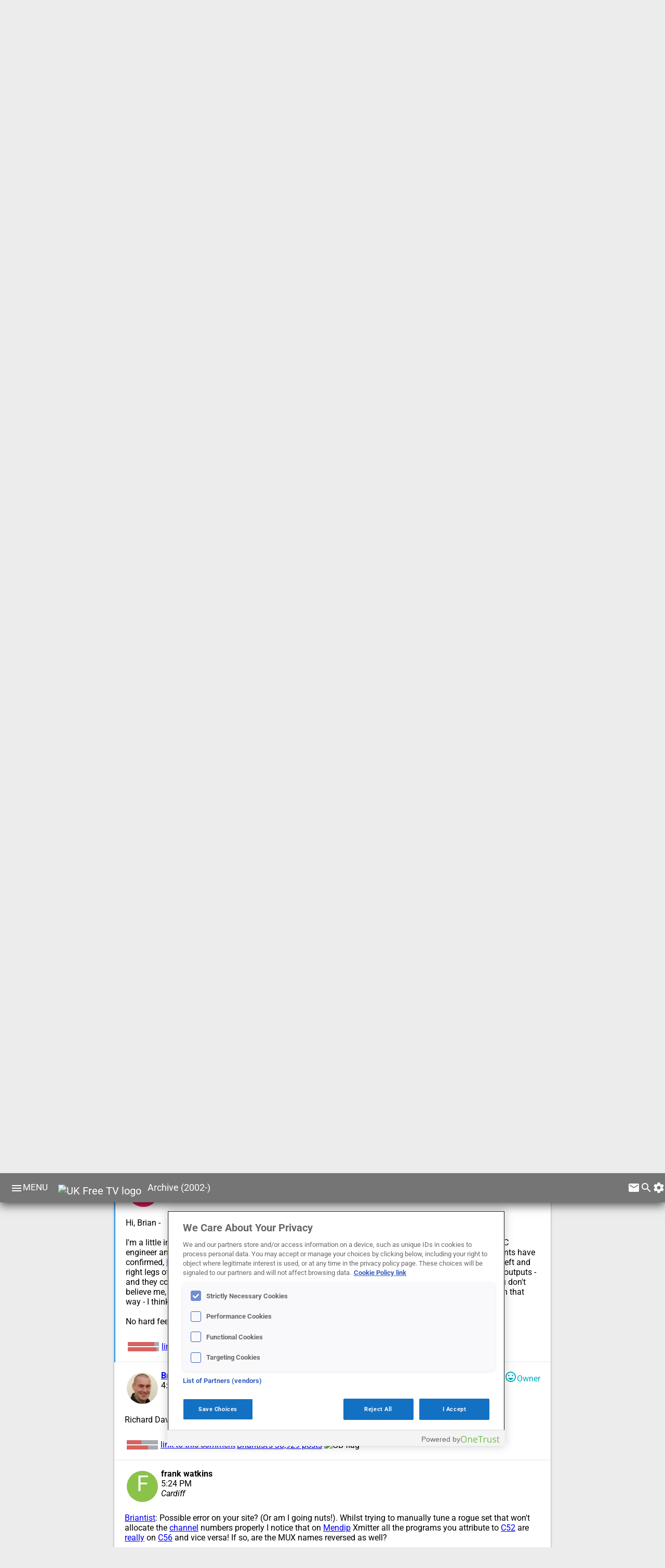

--- FILE ---
content_type: text/html; charset=utf-8
request_url: https://ukfree.tv/article/1107052036/PGSTART10/irt690430
body_size: 69660
content:
<!DOCTYPE html>
<html lang="en" itemtype="http://schema.org/NewsArticle" itemscope >
<head>
  <meta charset="utf-8">
  <meta name="viewport" content="width=device-width, initial-scale=1">
  
  

 
 <script src="https://www.google.com/recaptcha/api.js"></script>

 
<!-- OneTrust Cookies Consent Notice start for ukfree.tv -->
<script type="text/javascript" src="https://cdn-ukwest.onetrust.com/consent/e9db310c-2bcf-411f-8413-c2c9632dc618/OtAutoBlock.js" ></script>
<script src="https://cdn-ukwest.onetrust.com/scripttemplates/otSDKStub.js"  type="text/javascript" charset="UTF-8" data-domain-script="e9db310c-2bcf-411f-8413-c2c9632dc618" ></script>
<script type="text/javascript">
function OptanonWrapper() { }
</script>
<!-- OneTrust Cookies Consent Notice end for ukfree.tv -->
 
 
 
 
 
 
	<script>( function() {
          var insertAdsByGoogleJs = function() {
            var element = document.createElement('script');
            var firstScript = document.getElementsByTagName('script')[0];
            var url = "https://pagead2.googlesyndication.com/pagead/js/adsbygoogle.js?client=ca-pub-2841268868744276";
            element.async = true;
            element.type = 'text/javascript';
            element.src = url;
            document.getElementsByTagName('head')[0].appendChild(element);
          };
          // Run this in an interval (every 0.1s) just in case we are still waiting for consent
          var cnt = 0;
          var consentSetInterval = setInterval(function(){
            cnt += 1;
            // Bail if we have not gotten a consent response after 60 seconds.
            if( cnt === 600 )
              clearInterval(consentSetInterval);
            if( typeof window.__tcfapi !== 'undefined' ) { // Check if window.__tcfapi has been set
              clearInterval( consentSetInterval );
              window.__tcfapi( 'addEventListener', 2, function( tcData,listenerSuccess ) {
                if ( listenerSuccess ) {
                  if( tcData.eventStatus === 'tcloaded' || tcData.eventStatus === 'useractioncomplete' ) {
                    if ( ! tcData.gdprApplies ) {
                      // GDPR DOES NOT APPLY
                      // Insert adsbygoogle.js onto the page.
                      insertAdsByGoogleJs();
                      console.log("No GDPR");
                    }
                    else {
                      // GDPR DOES APPLY
                      // Purpose 1 refers to the storage and/or access of information on a device.
                      var hasDeviceStorageAndAccessConsent = tcData.purpose.consents[1] || false;
                      // Google Requires Consent for Purpose 1
                      if (hasDeviceStorageAndAccessConsent) {
                        // GLOBAL VENDOR LIST - https://iabeurope.eu/vendor-list-tcf-v2-0/
                        // CHECK FOR GOOGLE ADVERTISING PRODUCTS CONSENT. (IAB Vendor ID 755)
                        var hasGoogleAdvertisingProductsConsent = tcData.vendor.consents[755] || false;
                        // Check if the user gave Google Advertising Products consent (iab vendor 755)
                        if(hasGoogleAdvertisingProductsConsent) {
                          // Insert adsbygoogle.js onto the page.
                          insertAdsByGoogleJs();
                          console.log("GDPR & Consent")
                        }
                      }
                    }
                  }
                }
              } );
            }
            cnt++;
          }, 100);
        })();
              
              
              </script>
  
  
  <title>3 days of analogue to go - goodbye to NICAM 728  | free and easy for 22 years </title>
      
<link rel="dns-prefetch" href="//de8as167a043l.cloudfront.net" />
<link rel="dns-prefetch" href="//fonts.gstatic.com" />
<link rel="dns-prefetch" href="//www.google-analytics.com" />
<link rel="dns-prefetch" href="//cdn-ukwest.onetrust.com" />
<link rel="shortcut icon" href="/styles/icons/favicon.ico" />
<meta name="description" content="A digital sound system developed during the 1980s by the BBC will finally be switched off this week" />
<link rel="publisher" href="https://plus.google.com/104695808577942211455/" />
<meta property="keywords" content="nicam,stereo,sound,audio,used,analogue,record,video,digital,recorded,mono,vcrs,signal,equipment,decode,bits,domestic,output,quality,service,data,produce,scart,recorders,track,week,television,sets,samples,unable,tape,freeview,boxes,version,remember,later,uk" />
<meta property="debug-keywords" content="remade" />
<meta property="Rating" content="Safe for Kids" />
<meta name="theme-color" content="#757575" />
<meta property="robots" content="index,follow" />
<meta property="og:image" content="https://ukfree.tv/styles/images/logos/POOL4.png" />
<meta property="og:type" content="article" />
<meta property="og:site_name" content="UK Free TV" />
<meta property="og:description" content="A digital sound system developed during the 1980s by the BBC will finally be switched off this week" />
<meta property="og:url" content="https://ukfree.tv/article/1107052036/PGSTART10/irt690430" />
<meta property="og:username" content="briantist" />
<meta property="og:title" content="3 days of analogue to go - goodbye to NICAM 728" />
<meta property="twitter:card" content="summary" />
<meta property="twitter:site" content="@briantist" />
<meta property="twitter:creator" content="@briantist" />
<meta property="twitter:title" content="3 days of analogue to go - goodbye to NICAM 728" />
<meta property="twitter:description" content="A digital sound system developed during the 1980s by the BBC will finally be switched off this week" />
<meta property="twitter:image:src" content="https://ukfree.tv/styles/images/logos/POOL4.png" />
<link rel="alternate" href="/rss/articles" type="application/rss+xml" title="ukfree.tv - helping the UK with free TV reception since 2002" />
<link rel="alternate" href="/rss/comments" type="application/rss+xml" title="ukfree.tv - helping the UK with free TV reception since 2002 - comments" />
<link rel="alternate" href="/rss/recommended" type="application/rss+xml" title="ukfree.tv - helping the UK with free TV reception since 2002 - UK Free TV Trends" />
<link rel="search" href="/extras/opensearch" type="application/opensearchdescription+xml" title="ukfree.tv - helping the UK with free TV reception since 2002" />
<link rel="canonical" href="https://ukfree.tv/article/1107052036/PGSTART10/irt690430" /><script src="https://www.googletagmanager.com/gtag/js?id=UA-629538-1"></script><script src="https://www.googletagmanager.com/gtag/js?id=G-SC35BB89CY"></script>
  <style>@font-face {
  font-family: 'Roboto';
  font-style: italic;
  font-weight: 400;
  font-stretch: normal;
  src: url(https://fonts.gstatic.com/s/roboto/v50/KFOKCnqEu92Fr1Mu53ZEC9_Vu3r1gIhOszmOClHrs6ljXfMMLoHQuAj-lg.ttf) format('truetype');
}
@font-face {
  font-family: 'Roboto';
  font-style: normal;
  font-weight: 400;
  font-stretch: normal;
  src: url(https://fonts.gstatic.com/s/roboto/v50/KFOMCnqEu92Fr1ME7kSn66aGLdTylUAMQXC89YmC2DPNWubEbVmUiA8.ttf) format('truetype');
}
@font-face {
  font-family: 'Roboto';
  font-style: normal;
  font-weight: 700;
  font-stretch: normal;
  src: url(https://fonts.gstatic.com/s/roboto/v50/KFOMCnqEu92Fr1ME7kSn66aGLdTylUAMQXC89YmC2DPNWuYjalmUiA8.ttf) format('truetype');
}
@font-face {
  font-family: 'Roboto';
  font-style: normal;
  font-weight: 900;
  font-stretch: normal;
  src: url(https://fonts.gstatic.com/s/roboto/v50/KFOMCnqEu92Fr1ME7kSn66aGLdTylUAMQXC89YmC2DPNWuZtalmUiA8.ttf) format('truetype');
}

* {font-family: 'Roboto', sans-serif;}
#newsarea1 a {text-decoration: none}
#newsarea1 h2 {margin-top: 0px}
#newsarea1 a {text-decoration: none}
#newsarea2 a {text-decoration: none}
#newsarea2 h2 {margin-top: 0px}
#newsarea2 a {text-decoration: none}
#newsarea3 a {text-decoration: none}
#newsarea3 h2 {margin-top: 0px}
#newsarea3 a {text-decoration: none}
#newsarea4 a {text-decoration: none}
#newsarea4 h2 {margin-top: 0px}
#newsarea4 a {text-decoration: none}
DIV.slideout {transform: translateX(-242px); -webkit-transform: translateX(-242px);}
DIV.slidein {transform: translateX(0px);     -webkit-transform: translateX(0);}
DIV.menuthis {background: #ccc;     border-radius: 2px;}
DIV.multinavbut {display:inline; height: 24px;padding: 12px;font-weight: bold}
DIV.multinavalt {display:inline; height: 24px;padding: 12px;}
.menuinner::-webkit-scrollbar {background:transparent;width:8px}
.menuinner::-webkit-scrollbar-thumb {background:#bdbdbd}
.menuinner::scrollbar {background:transparent;width:8px}
.menuinner::scrollbar-thumb {background:#bdbdbd}.material-icons {  font-family: 'Material Icons';  font-weight: normal;  font-style: normal;  font-size: 24px;  display: inline-block;  line-height: 1;  text-transform: none;  letter-spacing: normal;  word-wrap: normal;  white-space: nowrap;  direction: ltr;  -webkit-font-smoothing: antialiased;  text-rendering: optimizeLegibility;  -moz-osx-font-smoothing: grayscale; font-feature-settings: 'liga';}
.hidden {display:none}
DIV.hide {display: none;   transition: all 0.4s ease-out;}
.menuitem {background-image: url('[data-uri]'); background-repeat: no-repeat; background-position: 190px 20px; cursor: pointer;display: flex;font-family: 'Helvetica Neue', Helvetica, Arial, sans-serif;font-size: 16px;font-weight: bold;height: 40px;line-height: 40px;list-style-image: none;list-style-position: outside;list-style-type: none;padding-bottom: 4px;padding-left: 24px;padding-right: 0px;padding-top: 4px;text-align: left;white-space: nowrap;}
.menuitemreal {color: rgb(117, 117, 117);}
.menuitem a {color: rgb(117, 117, 117);text-decoration: none}
.menuinner {background: #fff;background: #fff;bottom: 0;box-shadow: 0 0 4px rgba(0,0,0,.14),2px 4px 8px rgba(0,0,0,.28);color: #009688;line-height: 40px;overflow-x: hidden;overflow-y: auto;position: absolute;white-space: nowrap;width: 232px;top: 0;}
.sidemenstyle {bottom: 0;left: 0;overflow: visible;position: fixed;width: 232px;top: 56px;z-index: 4;-webkit-transition: -webkit-transform .15s ease-in-out;transition: transform .15s ease-in-out;; will-change: top,left;}
.inmenu0X {color:white; background-color: #43a047}
.colourmenuGreen {color: #43a047}
.inmenu1X {color:white; background-color: #00acc1}
.colourmenuCyan {color: #00acc1}
.inmenu2X {color:white; background-color: #e53935}
.colourmenuRed {color: #e53935}
.inmenu3X {color:white; background-color: #1e88e5}
.colourmenuBlue {color: #1e88e5}
.inmenu4X {color:white; background-color: #7cb342}
.colourmenuLightGreen {color: #7cb342}
.inmenu5X {color:white; background-color: #fb8c00}
.colourmenuOrange {color: #fb8c00}
.inmenu6X {color:white; background-color: #d81b60}
.colourmenuPink {color: #d81b60}
.inmenu7X {color:white; background-color: #757575}
.colourmenuGrey {color: #757575}
.inmenu8X {color:white; background-color: #ffb300}
.colourmenuAmber {color: #ffb300}
.inmenu9X {color:white; background-color: #8e24aa}
.colourmenuPurple {color: #8e24aa}
.contributor-pic-small {height: 40px;width: 40px; border-bottom-left-radius: 20px;
border-bottom-right-radius: 20px;
border-top-left-radius: 20px;
border-top-right-radius: 20px;
            margin-bottom: 10px;
margin-left: 10px;
margin-right: 10px;
margin-top: 10px;}
.contributor-pic-big {height: 68px;width: 68px; border-bottom-left-radius: 34px;
border-bottom-right-radius: 34px;
border-top-left-radius: 34px;
border-top-right-radius: 34px;
            margin-bottom: 4px;
margin-left: 4px;
margin-right: 4px;
margin-top: 4px;}
.untilitybuttons {display: inline-block; font-size: 80%;  vertical-align: super;text-decoration:none; color: blue;padding-left: 2px; padding-bottom: 4px; padding-right: 4px;}
.freq {background-color:rgba(67,160,71,0.3);  font-size: 82.5%; border: 1px solid #43a047;  padding: 0 8px; border-radius: 10px; }
SPAN.freq a {text-decoration:none; color: #43a047}
.power {background-color:rgba(216,27,96,0.3);  font-size: 82.5%; border: 1px solid #d81b60;  padding: 0 8px; border-radius: 10px; }
SPAN.power a {text-decoration:none; color: #d81b60}
.mux {background-color:rgba(251,140,0,0.3);  font-size: 82.5%; border: 1px solid #fb8c00;  padding: 0 8px; border-radius: 10px; }
SPAN.mux a {text-decoration:none; color: #fb8c00}
.b800 {background-color:rgba(0,172,193,0.3);  }
SPAN.b800 a {text-decoration:none; color: #00acc1}
.b700 {background-color:rgba(192,202,51,0.3);  }
SPAN.b700 a {text-decoration:none; color: #c0ca33}
.b600 {background-color:rgba(142,36,170,0.3);  }
SPAN.b600 a {text-decoration:none; color: #8e24aa}
.greyboxinner {background: white; margin: 0; height: 48px;box-shadow: 0 0 4px rgba(0,0,0,0.18),0 4px 8px rgba(0,0,0,0.36); }
.paperdepth1 {box-shadow: 0 0 2px rgba(0,0,0,0.14),0 2px 4px rgba(0,0,0,0.28); }
.paperdepth2 {box-shadow: 0 0 4px rgba(0,0,0,0.18),0 4px 8px rgba(0,0,0,0.36); }
.paperdepth3 {box-shadow: 0 0 6px rgba(0,0,0,0.22),0 6px 12px rgba(0,0,0,0.44); }
.paperdepth4 {box-shadow: 0 0 8px rgba(0,0,0,0.26),0 8px 16px rgba(0,0,0,0.52); }
.paperdepth5 {box-shadow: 0 0 10px rgba(0,0,0,0.3),0 10px 20px rgba(0,0,0,0.6); }
.newBluebg {background: rgba(30,136,229,0.15)}
.newBlue {color: #1e88e5;}
.newPinkbg {background: rgba(216,27,96,0.15)}
.newPink {color: #d81b60;}
.newPurplebg {background: rgba(142,36,170,0.15)}
.newPurple {color: #8e24aa;}
.newIndigobg {background: rgba(57,73,171,0.15)}
.newIndigo {color: #3949ab;}
.newTealbg {background: rgba(0,137,123,0.15)}
.newTeal {color: #00897b;}
.newAmberbg {background: rgba(255,179,0,0.15)}
.newAmber {color: #ffb300;}
.newBrownbg {background: rgba(109,76,65,0.15)}
.newBrown {color: #6d4c41;}
.newGreenbg {background: rgba(67,160,71,0.15)}
.newGreen {color: #43a047;}
a.txxreftxfv {background-image:url('[data-uri]'); ;   vertical-align: sub;  padding-right: 4px; } a.txxreftxfv { display: inline-block;}
a.txxreftxdab {background-image:url('[data-uri]'); ;   vertical-align: sub;  padding-right: 4px; } a.txxreftxdab { display: inline-block;}
a.txxreftxradio {background-image:url('[data-uri]'); ;   vertical-align: sub;  padding-right: 4px; } a.txxreftxradio { display: inline-block;}
a.txxreftxregion {background-image:url('[data-uri]'); ;   vertical-align: sub;  padding-right: 4px; } a.txxreftxregion { display: inline-block;}
a.txxreftx1 {background-image:url('[data-uri]'); ;   vertical-align: sub;  padding-right: 4px; } a.txxreftx1 { display: inline-block;}
a.txxreftx3 {background-image:url('[data-uri]'); ;   vertical-align: sub;  padding-right: 4px; } a.txxreftx3 { display: inline-block;}
a.txxreftx3stv {background-image:url('[data-uri]'); ;   vertical-align: sub;  padding-right: 4px; } a.txxreftx3stv { display: inline-block;}
a.txxreftx3utv {background-image:url('[data-uri]'); ;   vertical-align: sub;  padding-right: 4px; } a.txxreftx3utv { display: inline-block;}
a.txxreftxdabxx {background-image:url('[data-uri]'); ;   vertical-align: sub;  padding-right: 4px; } a.txxreftxdabxx { display: inline-block;}
a.txxreftxradioxx {background-image:url('[data-uri]'); ;   vertical-align: sub;  padding-right: 4px; } a.txxreftxradioxx { display: inline-block;}
.sharedchannelicons { background: url('https://de8as167a043l.cloudfront.net/styles/images/autobuilt/allchannelsicons20260105233125.png') no-repeat;}
.itv75icons {width: 75px; height: 56px; padding-right: 0px; float:left; border: none; vertical-align: middle; background: url('https://de8as167a043l.cloudfront.net/styles/images/olditvlogos/ITV_75.png') no-repeat;}.radiomapbuttonA {
    background-color: transparent;
    border-radius: 10px;
    background-color: #fff;
    border-style: none;
    border-width: 2px;
    cursor: pointer;
    text-align: center;
    height: 22px;
    margin-bottom: 2px;
}

.radiomapbuttonB {
    font-family: 'Roboto', sans-serif;;
    font-size: 14px;
    padding-right: 4px;
    padding-left: 4px;
    padding-top: 2px

}

.powermeter {
    border-radius: 0px 10px 10px 0px;
    height: 20px;
    float: left;
}

.xico {
    border: none;
    padding-right: 3px;
    padding-top: 1px;
}


.greybox {
    background-color: #ddd;
    border: rgba(0, 0, 0, .4);
    box-sizing: border-box;
    padding: 20px 16px;
}

/*.greyboxinner{background: white; margin: 0; height: 48px;" . materaildesign::boxDropActiveShadow(2));*/
.midtitle {
    font-size: 21px;
    line-height: 21px;
    font-weight: bold;
    display: block;
    margin-bottom: 8px;
}

.paperwidth {
    min-width: 30px;
    max-width: 914px;
}

.paperpartinner {
    margin-top: 16.5px;;
    margin-bottom: 16.5px;
}

.paperpartouter {
    margin-top: 20px;
    margin-bottom: 20px;
}

.paperspace {
    margin-right: 16px;
    margin-left: 16px;
}

.paperoverflow {
    text-overflow: ellipsis;
    white-space: nowrap;
    display: inline-block;
}

.newtag {
    border-radius: 2px;
    display: inline-block;
    font-weight: bold;
    margin-right: 5px;
    font-size: 82.5%;
    padding-top: 0px;
    padding-bottom: 0px;
}


.bold {
    font-weight: bold
}

.datestamp {
    border-bottom: 1px solid transparent;
    border-top: 1px solid transparent;
    color: #000;
    margin-top: 20px;
    padding-bottom: 10px;
    padding-left: 22px;
    position: relative;
    will-change: -webkit-transform;
}

.spinimage {
    width: 100px;
    height: 100px;
    -webkit-animation: spinimagespin 4s linear infinite;
    -moz-animation: spinimagespin 4s linear infinite;
    animation: spinimagespin 4s linear infinite;
}

@-moz-keyframes spinimagespin {
    100% {
        -moz-transform: rotate(360deg);
    }
}

@-webkit-keyframes spinimagespin {
    100% {
        -webkit-transform: rotate(360deg);
    }
}

@keyframes spinimagespin {
    100% {
        -webkit-transform: rotate(360deg);
        transform: rotate(360deg);
    }
}

.paperinner {
    padding-bottom: 20px;
    margin-left: 20px;
    margin-right: 20px;
    overflow: hidden;
    padding-top: 16px;
    text-overflow: ellipsis;
}

.paperback {;
    background: white;
}

.IMAGE1STYLE {
    width: 140px;
    height: 84px;
    float: left;
    margin-right: 5px;
    margin-bottom: 5px;
    border: 0px;
}

.H1STYLE {
    margin-top: 0px;
    font-family: 'Source Sans Pro', sans-serif;
}

.pb16 {
    padding-bottom: 16px
}

.clearboth {
    clear: both
}

.floatright200 {
    float: right;
    width: 200px
}

.floatleft396 {
    float: left;;
    width: 396px;
    padding-right: 8px
}

.floatleft {
    float: left
}

.floatright {

    float: right
}

.lastline {
    margin-top: 8px;
    padding-top: 8px;
    padding-bottom: 8px;
    border-top: 1px solid #ddd;
}

.img304304 {
    /*width: 304px;*/
    height: 30px;
    margin-top: 4px
}

.tooltip {
    display: inline;
    position: relative;
}

.tooltip:hover:after {
    background: #43a047;;
    border-radius: 5px;
    bottom: 26px;
    color: #fff;
    content: attr(title);
    left: 20%;
    padding: 5px 15px;
    position: absolute;
    z-index: 99998;
    max-width: 420px;
    min-width: 300px;
    font-size: 12px;
}

.tooltipGreen:hover:after {
    background: #43a047;
}

.tooltipBlack:hover:after {
    background: #000;;
}

.tooltipBlackMin:hover:after {
    background: #000;;
    max-width: 100px;
    min-width: 100px;
}

.tooltipBlue:hover:after {

    background: rgb(0, 0, 238);

}

.double {
    text-decoration: underline;
    color: #43a047;
    border-bottom: 1px solid #43a047;
}

.tooltip:hover:before {
    border: solid;
    border-color: #333 transparent;
    border-width: 6px 6px 0 6px;
    bottom: 20px;
    content: "";
    left: 50%;
    position: absolute;
    z-index: 99999;
}

.allchannelstable {
    width: 100%;
    padding: 0;

}

.image32by32middle {
    width: 32px;
    height: 32px;
    padding-right: 2px;
    border: none;
    vertical-align: middle;
    min-width: 32px;
    min-height: 32px;

}

.image75by45none {
    width: 75px;
    height: 45px;
    border: none
}

.extraspaces {
    height: 12px;
}

.tableheadleft {
    align: left;
    text-align: left;
}

.mapkeytiles {
    vertical-align: middle;
    height: 37px;
    padding-left: 32px;
    padding-top: 8px;
    background-repeat: no-repeat;
    display: inline-block
}

.savebutton {
    text-decoration: none;
    -webkit-box-shadow: rgba(0, 0, 0, .117647) 0 0 2px 0, rgba(0, 0, 0, .239216) 0 2px 4px 0;
    -webkit-transition-delay: 0, 0;
    -webkit-transition-duration: .2s, .2s;
    -webkit-transition-property: box-shadow, background-color;
    -webkit-transition-timing-function: cubic-bezier(0.4, 0, 0.2, 1), cubic-bezier(0.4, 0, 0.2, 1);
    border-bottom-left-radius: 2px;
    border-bottom-right-radius: 2px;
    border-top-left-radius: 2px;
    border-top-right-radius: 2px;
    box-shadow: rgba(0, 0, 0, .117647) 0 0 2px 0, rgba(0, 0, 0, .239216) 0 2px 4px 0;
    color: #fff;
    cursor: pointer;
    direction: ltr;
    display: inline-block;
    text-transform: uppercase;
    transition-delay: 0s, 0s;
    transition-duration: .2s, .2s;
    transition-property: box-shadow, background-color;
    transition-timing-function: cubic-bezier(0.4, 0, 0.2, 1), cubic-bezier(0.4, 0, 0.2, 1);
    border-color: #fff;
    border-style: none;
    border-width: 0;
    margin: 4px 0;
    padding: 0 16px;
    font: 700 13px/33px "Helvetica Neue", Helvetica, Arial, sans-serif;
    background: #448aff
}

.savebuttonMono {
    background: #757575;
}

A.savebutton:hover {
    background: #3A76E5;
    box-shadow: rgba(0, 0, 0, .239216) 0 0 2px 0, rgba(0, 0, 0, .239216) 0 2px 4px 0;
    text-decoration: underline;

}

.editbox {
    border: none;
    font-family: "Roboto";
    font-size: 16pt;
    outline: none;
    border-bottom: 2px solid #D2D2D2;

}

.editbox:focus {
    /*border: none;*/
    box-shadow: none;
    border-bottom: 4px solid #468FCC;
}

.inputlabel {
    display: inline-block;
    width: 150px;
}

.inverts {
    border-bottom: 1px solid #757575;

}

.invertsoff {
    cursor: pointer;
    border-bottom: 4px solid red;
}

.tabspan {
    align-items: center;
    text-transform: uppercase;
    display: inline-flex;
    flex-basis: 10px;
    flex-direction: row;
    flex-grow: 1;
    flex-shrink: 1;
    font-family: Roboto, arial, sans-serif;
    font-size: 13px;
    height: 64px;
    justify-content: center;
    width: 113.203125px;

}

.tabspanLink {
    text-decoration: none;
}

.tabbedbar {
    height: 64px;
    border-bottom: 1px solid #757575;
    font-weight: bold;

}

.BFHMenu {
    background-color: white;
    color: black;
    padding: 4px;
}

.BFHMenuThis {
    background-color: black;
    color: white;
    padding: 4px;
}

.BFHMenuAll {
    display: inline-block;
}

.BFHMenuAHR {
    text-decoration: none;
    color: rgb(0, 0, 238);
}

.BFHMenuAHR:hover {
    color: white;
    background-color: rgb(0, 0, 238);
}

.mapcode {
    padding: 4px;
    margin-bottom: 4px;
    margin-top: 2px;
    /*border: 2px solid white;*/
    padding-bottom: 8px;

}

.mapcodeout {
    display: inline-block;
    padding: 4px;
    min-height: 24px;

}

.tabspanLink2 {
    text-decoration: none;
    color: white;
}

.tuesday {
    padding-left: 4px;
}


.StationName {
    font-weight: bold;
}

.firstDate {
    font-weight: bold;
    color: #d81b60;
    border-top: 1px solid
}


.createMaterialDesignCardTable {
    width: 100%;
    padding: 0;

}

.createMaterialDesignCardTable table {
    border-spacing: 0;
    border-collapse: collapse;
    margin: 0;
    padding: 0;
}

.createMaterialDesignCardTable th {
    border-bottom: #6E6F8E;
    /*background-color: #7FCDE7;*/
    height: 24px;

}


.createMaterialDesignCardTable td {
    /*border-bottom: #6E6F8E;*/
    /*background-color: #7FCDE7;*/
    height: 24px;

    border-bottom: 1px solid #e0e0e0;
}

.createMaterialDesignCardTable a {
    font-size: 14px;
    text-decoration: none;
    color: black;
}

.createMaterialDesignCardTable td {
    font-size: 14px;
}

.createMaterialDesignCardTable th {
    font-size: 14px;
    color: #666666;
    font-weight: normal;
    text-align: left;
}

.createMaterialDesignCardTable th a {
    color: #666666;
}

.createMaterialDesignCardTable i {
    padding-left: 4px;
    font-size: 16px;
}

.nomargins {
    margin-left: 0;
    margin-right: 0;
    margin-bottom: 24px;
}

.createMaterialDesignCardTable h2 {
    font-size: 14px;
    font-weight: normal;
}

.allChannelsIntro {
    margin: 20px;
}

.sharedchannelicons {
    margin-left: 24px;
    /*border: 2px solid white;*/
    /*border-bottom: 3px;*/

}

.MaterialTableCardHeading {
    margin: 20px;
    font-size: 20px;
}

span.fvinfo {
    color: red;
    font-size: 11px;
}


.simple {
    font-family: monospace!important;

}

.onehundredpercent
{
    width: 100%
}

.tablerowb {
    background-color: rgba(182, 182, 182, 0.5);
}

.freqhighlight    {
    background-color: #E0F28E;
    /*padding-left: 2px;*/
    /*padding-right: 2px;*/
    border-radius: 10px;
    border-width: 4px;
    border-color: black;
}


.readthisimage25
{
    float:right; width: 25%; padding-left: 8px;
}
.textbottom
{
    vertical-align:text-bottom;
}

.readthisimage
{
    width:50%; float: left; padding-right: 16px;
}
header a {color: white; text-decoration: none}
SPAN.headerinner {-webkit-font-smoothing: antialiased;color: rgb(255, 255, 255);cursor: pointer;display: inline;font-family: 'Roboto', Helvetica, Arial, sans-serif;font-size: 20px;height: auto;width: auto;}
DIV.headermiddle {margin-bottom: 16.5px;margin-left: 20px;margin-right: 0px;margin-top: 16.5px; display: inline-block;position: absolute;}
DIV.headerright {padding: 16px 0 0 5px;position: absolute;right: 0;}
.topimage {height:24px; width:24px;padding-right: 20px;}
SPAN.headline {padding-left: 8px; font-size: 18px; color: white;vertical-align: top;}
#divAJAXmaterial {cursor: pointer;}
.small {font-size: 8px}
.rotatebutton {
    -webkit-transition-duration: 0.8s;
    -moz-transition-duration: 0.8s;
    -o-transition-duration: 0.8s;
    transition-duration: 0.8s;
    -webkit-transition-property: -webkit-transform;
    -moz-transition-property: -moz-transform;
    -o-transition-property: -o-transform;
    transition-property: transform;
    overflow:hidden;
}
.rotatebutton:hover {
    -webkit-transform:rotate(360deg);
    -moz-transform:rotate(360deg);
    -o-transform:rotate(360deg);
    transform:rotate(360deg);}
A.altmenumenu {font-size:13pt;vertical-align: top;}@media screen and (max-width: 500px){span.altmenumenu{display: none;}}
SPAN.searcha {background: rgba(255,255,255,.15);border-radius: 2px;display: inline; margin-left: 32px; padding-right: 32px; height: 24px;}
#cse-search-box {display:inline-block; border: none;}
DIV.lovelyheader {-webkit-background-clip: border-box;-webkit-background-origin: padding-box;-webkit-background-size: auto;-webkit-transition-delay: 0s;-webkit-transition-duration: 0.15s;-webkit-transition-property: background;
-webkit-transition-timing-function: ease;background-attachment: scroll;background-clip: border-box;background-color: #757575;background-image: none;background-origin: padding-box;background-size: auto;box-sizing: border-box;
color: rgb(33, 33, 33);display: flex;font-family: 'Helvetica Neue', Helvetica, Arial, sans-serif;font-size: 13px;height: 56px;position: fixed;top: 0px;transition-delay: 0s;transition-duration: 0.15s;transition-property: background;
transition-timing-function: ease;width: 100%;left: 0px;will-change: top, left;
z-index: 22;box-shadow: 0 0 8px rgba(0,0,0,0.26),0 8px 16px rgba(0,0,0,0.52); }body {background: #ececec;}
.icon24image {width:24px; height: 24px; display: inline-block; margin-right: 4px; padding-top: 4px;}@-webkit-keyframes ticker {
    0% {
        -webkit-transform: translate3d(0, 0, 0);
        transform: translate3d(0, 0, 0);
        visibility: visible;
    }

    100% {
        -webkit-transform: translate3d(-100%, 0, 0);
        transform: translate3d(-100%, 0, 0);
    }
}

@keyframes ticker {
    0% {
        -webkit-transform: translate3d(0, 0, 0);
        transform: translate3d(0, 0, 0);
        visibility: visible;
    }

    100% {
        -webkit-transform: translate3d(-100%, 0, 0);
        transform: translate3d(-100%, 0, 0);
    }
}

.ticker-wrap {

    width: 100%;
    overflow: hidden;
    /*height: 4rem;*/
    /*background-color: rgba(#000, 0.9);*/

}

.ticker {

    display: inline-block;
    /*height: 4rem;*/
    /*line-height: 4rem;*/
    white-space: nowrap;
    /*padding-right: 100%;*/
    padding-right: 100px;

    -webkit-animation-iteration-count: infinite;
    animation-iteration-count: infinite;
    /*padding-left: 100%;*/
    -webkit-animation-timing-function: linear;
    animation-timing-function: linear;
    -webkit-animation-name: ticker;
    animation-name: ticker;
    -webkit-animation-duration: 60s;
    animation-duration: 60s;

}

.ticker__item {

    display: inline-block;

    /*padding: 0 2rem;*/
    /*font-size: 2rem;*/
    /*color: white;*/

}

/*body {*/
    /*padding-bottom: 5rem;*/
/*}*/

/*h1, h2, p {*/
    /*padding: 0 5%;*/
/*}*/
a[href*="en.wikipedia.org"]:before {content: url('[data-uri]'); font-weight:bold; padding-right: 2px; } 
a[href*="stakeholders.ofcom.org.uk"]:before {content: url('[data-uri]'); font-weight:bold; padding-right: 2px; } 
a[href*="www.digitaluk.co.uk"]:before {content: url('[data-uri]'); font-weight:bold; padding-right: 2px; } 
a[href*="www.audiomisc.co.uk"]:before {content: url('[data-uri]'); font-weight:bold; padding-right: 2px; } 
#boxig3 {border-left: 2px solid #2196f3}
.automargin {margin-left: auto; margin-right: auto;}.supersuper {width: 100%-40px } @media screen and (min-width:880px) {.supersuper {width: 840px} }.was606 {width: 100%-40px } @media screen and (min-width:862px) {.was606 {width: 800px} }.was303{width:50%}     @media screen and (min-width:680px) {.was303{width:303px}}.was303 {width: 50% } @media screen and (min-width:680px) {.was303 {width: 303px} }.was384 {width: 100% } @media screen and (min-width:420px) {.was384 {width: 384px} }.was460 {width: 100% } @media screen and (min-width:500px) {.was460 {width: 460px} }.was144 {width: 0px } @media screen and (min-width:720px) {.was144 {width: 25%} }.was144 {width: 0px } @media screen and (min-width:840px) {.was144 {width: 200px} }.rhquote {width: calc(75%-60px) } @media screen and (min-width:900px) {.rhquote {width: 580px} }.was540 {width: calc(100%-100px) } @media screen and (min-width:700px) {.was540 {width: 560px} }</style>
  <script>var arrMenuData={"80":"0","9954":"0","68":"0","17":"0","555566":"0","555571":"0","62":"1","7":"1","63":"1","44":"1","15":"1","8":"1","19":"1","56":"1","555563":"1","4":"2","24":"2","666":"2","10":"2","29":"2","34":"2","21":"2","9":"2","33":"2","123123":"2","240000":"2","78":"2","3":"2","16":"3","25":"3","9927":"3","27":"3","424":"4","555556":"4","66":"4","124":"4","555558":"4","324":"4","2240":"4","555557":"4","9933":"4","9977":"4","555555":"4","555565":"4","77":"4","71":"4","202138":"5","32":"5","555562":"5","240002":"5","555561":"5","46":"5","64":"5","240001":"5","45":"5","555559":"5","555560":"5","162":"5","555564":"6","555570":"6","5":"6","93":"6","92":"6","67":"6","99":"6","95":"6","98":"6","96":"6","97":"6","94":"6","79":"7","2399":"7","555567":"7","1":"7","888":"7","555569":"7","23":"7","2017":"7","58":"7","22":"7","999":"7","70":"7","69":"7","18":"7","12":"7","31":"7","42":"7","11":"7","30":"7","6":"7","14":"7"};/**
 * Created by Briantist on 12/11/2014.
 */

var intMenu = 0;
var strDIVName = "divAJAXmaterial";
var strTAGname = "data4";

var ynCancelBack = false;
var timerMain;


function delClass(a, b) {
    var d = document.getElementById(a);
    d.classList.remove(b);
}

function addClass(a, b) {
    var d = document.getElementById(a);
    d.classList.add(b);
}
function materialAJAX(strAction) {
    var strRequest = "/ajax/material/" + strAction;

    if (strAction === '' || strAction === undefined) {
        timerMain = setTimeout(function () {
            paperclick('');
        }, 60000);
    } else {
        clearTimeout(timerMain);
    }


    makeAJAXRequest(strRequest);
    return false;
}

function paperclick(strAction) {
    if (strAction.substring(0, 1) === '/') {
        //alert(strAction);

        window.location = strAction;
    } else {
        materialAJAX(strAction);
    }

    return false;

}


function toggleMenu() {
    if (intMenu === 0) {
        delClass('materialsidemenu', 'slideout');
        addClass('materialsidemenu', 'slidein');

        var d = document.getElementById("content");
        d.style.paddingLeft="235px";

        intMenu = 1;
    } else {
        delClass('materialsidemenu', 'slidein');
        addClass('materialsidemenu', 'slideout');

        var d = document.getElementById("content");
        d.style.paddingLeft="0";

        intMenu = 0;
    }
}


function bigMenu(intMenuID) {
    var key, v, strMenuID = intMenuID.toString();
    for (key in arrMenuData) {
        v = arrMenuData[key].toString();
        if (strMenuID === v) {
            delClass('menu' + key, 'hide');

        } else {
            addClass('menu' + key, 'hide');
        }
    }
}

function alertContentsForMaerial(httpRequest) {
    if (httpRequest.readyState === 4) {
        var d = document.getElementById(strDIVName);
        if (httpRequest.status === 200) {
            var xmldoc = httpRequest.responseXML,
                root_node = xmldoc.getElementsByTagName(strTAGname),
                strResult = (root_node.item(0).textContent);
            if (strResult === "undefined" || strResult === null) {
                var root_node3 = root_node.item(0);
                strResult = (root_node3.firstChild.data);
            }
            d.innerHTML = decodeURI(strResult);
        } else {
            d.innerHTML = decodeURI('There was a problem with the request, ' + httpRequest.status + ".");
        }
    }
}
function makeAJAXRequest(url) {
    var httpRequest;
    if (window.XMLHttpRequest) {
        httpRequest = new XMLHttpRequest();
        if (httpRequest.overrideMimeType) {
            httpRequest.overrideMimeType('text/xml');
        }
    } else if (window.ActiveXObject) {
        try {
            httpRequest = new window.ActiveXObject("Msxml2.XMLHTTP");
        } catch (e) {
            try {
                httpRequest = new window.ActiveXObject("Microsoft.XMLHTTP");
            } catch (ignore) {
            }
        }
    }
    if (!httpRequest) {
        //console.log('Giving up :( Cannot create an XMLHTTP instance');
        return false;
    }
    httpRequest.onreadystatechange = function () {
        alertContentsForMaerial(httpRequest);
    };
    httpRequest.open('POST', url, true);
    httpRequest.send('');


}


function hide2show(strActionID) {
    delClass('click2show' + strActionID, 'hidden');
    addClass('click2hide' + strActionID, 'hidden');
    delClass('click2hide' + strActionID, 'paperoverflow');

}


function viewport() {
    var w = window,
        d = document,
        e = d.documentElement,
        g = d.getElementsByTagName('body')[0],
        x = w.innerWidth || e.clientWidth || g.clientWidth;

    return x;
}

function canWeShowMenu() {
    var a = viewport();

    // alert(a);
    console.log("window width was " + a);

    if (a > 1350) {
        toggleMenu();
    }
}




</script>
  
  
  
<script data-ad-client="ca-pub-2841268868744276" async src="https://pagead2.googlesyndication.com/pagead/js/adsbygoogle.js"></script>
  
</head>
<body>
<header><link href="https://fonts.googleapis.com/icon?family=Material+Icons"       rel="stylesheet"><div class="lovelyheader"><div class="headermiddle"><span class="headerinner "><a href="#" class="rotatebutton" onclick='toggleMenu();' ><i class="material-icons">menu</i></a><span class="altmenumenu" ><a href="#" class="altmenumenu" onclick='toggleMenu();' >MENU</a> &nbsp;&nbsp;&nbsp;</span><a href="/"><img src="[data-uri]" style="height: 24px;" alt="UK Free TV logo"></a></span><span class="headline">  <span id='strHeadingText'>Archive (2002-)</span></span><span></span></div><div class="headerright"><a href="/extras/email"><i class="material-icons">email</i></a><a href="/extras/search"><i class="material-icons">search</i></a><a href="/extras/settings"><i class="material-icons">settings</i></a></div></div><p></p><p></p><p>&nbsp;</p><p>&nbsp;</p></header>
<div class="supersuper automargin" id="content">
<div class="sidemenstyle slideout" id="materialsidemenu"><div class="menuinner"><div class="menuitem inmenu0X" id="menuprime0"   onclick="bigMenu(0)" >News</div><div class="menuitemreal menuitem hide" id="menu80"  ><a href="/section/News_headlines" class="inklink"><i class="material-icons colourmenuGreen">home</i><span class='tuesday'>News&nbsp;headlines</span></a></div><div class="menuitemreal menuitem hide" id="menu9954"  ><a href="/trends" class="inklink"><i class="material-icons colourmenuGreen">bookmarks</i><span class='tuesday'>Read&nbsp;this</span></a></div><div class="menuitemreal menuitem hide" id="menu68"  ><a href="/extras/yourcomments" class="inklink"><i class="material-icons colourmenuGreen">question_answer</i><span class='tuesday'>Your&nbsp;comments</span></a></div><div class="menuitemreal menuitem hide" id="menu17"  ><a href="/section/About_us" class="inklink"><i class="material-icons colourmenuGreen">group</i><span class='tuesday'>About&nbsp;us</span></a></div><div class="menuitemreal menuitem hide" id="menu555566"  ><a href="/extras/canyouhelp" class="inklink"><i class="material-icons colourmenuGreen">reply_all</i><span class='tuesday'>Can&nbsp;YOU&nbsp;help?</span></a></div><div class="menuitemreal menuitem hide" id="menu555571"  ><a href="/section/FreeTV2020" class="inklink"><i class="material-icons colourmenuGreen">brightness_5
</i><span class='tuesday'>Free&nbsp;TV&nbsp;2022</span></a></div><div class="menuitem inmenu1X" id="menuprime1"   onclick="bigMenu(1)" >TV</div><div class="menuitemreal menuitem hide" id="menu62"  ><a href="/channels/all" class="inklink"><i class="material-icons colourmenuCyan">list</i><span class='tuesday'>All&nbsp;free&nbsp;TV</span></a></div><div class="menuitemreal menuitem hide" id="menu7"  ><a href="/channels/channel/" class="inklink"><i class="material-icons colourmenuCyan">info</i><span class='tuesday'>Channel&nbsp;info</span></a></div><div class="menuitemreal menuitem hide" id="menu63"  ><a href="/channels/compare_tv" class="inklink"><i class="material-icons colourmenuCyan">compare_arrows</i><span class='tuesday'>Compare&nbsp;TV</span></a></div><div class="menuitemreal menuitem hide" id="menu44"  ><a href="/section/Connected_TV" class="inklink"><i class="material-icons colourmenuCyan">play_arrow</i><span class='tuesday'>Connected&nbsp;TV</span></a></div><div class="menuitemreal menuitem hide" id="menu15"  ><a href="/section/Cord_Cutting_UK" class="inklink"><i class="material-icons colourmenuCyan">settings_input_hdmi</i><span class='tuesday'>Cord&nbsp;Cutting&nbsp;UK</span></a></div><div class="menuitemreal menuitem hide" id="menu8"  ><a href="/section/General" class="inklink"><i class="material-icons colourmenuCyan">web</i><span class='tuesday'>General</span></a></div><div class="menuitemreal menuitem hide" id="menu19"  ><a href="/section/High_definition" class="inklink"><i class="material-icons colourmenuCyan">hd</i><span class='tuesday'>High&nbsp;definition</span></a></div><div class="menuitemreal menuitem hide" id="menu56"  ><a href="/channels/live" class="inklink"><i class="material-icons colourmenuCyan">live_tv</i><span class='tuesday'>Online&nbsp;TV&nbsp;now</span></a></div><div class="menuitemreal menuitem hide" id="menu555563"  ><a href="/section/TV_Sound" class="inklink"><i class="material-icons colourmenuCyan
">surround_sound</i><span class='tuesday'>Sound</span></a></div><div class="menuitem inmenu2X" id="menuprime2"   onclick="bigMenu(2)" >Freeview</div><div class="menuitemreal menuitem hide" id="menu4"  ><a href="/prediction" class="inklink"><i class="material-icons colourmenuRed">live_tv</i><span class='tuesday'>My&nbsp;Freeview&nbsp;predict</span></a></div><div class="menuitemreal menuitem hide" id="menu24"  ><a href="/section/TV_Transmitters" class="inklink"><i class="material-icons colourmenuRed">wifi</i><span class='tuesday'>Transmitters</span></a></div><div class="menuitemreal menuitem hide" id="menu666"  ><a href="/extras/BBC_Engineeering" class="inklink"><i class="material-icons colourmenuRed">error_outline</i><span class='tuesday'>BBC&nbsp;Faults</span></a></div><div class="menuitemreal menuitem hide" id="menu10"  ><a href="/extras/searchfrequency/" class="inklink"><i class="material-icons colourmenuRed">scanner</i><span class='tuesday'>Find&nbsp;by&nbsp;frequency</span></a></div><div class="menuitemreal menuitem hide" id="menu29"  ><a href="/section/Freeview_news" class="inklink"><i class="material-icons colourmenuRed">list_alt</i><span class='tuesday'>Freeview&nbsp;news</span></a></div><div class="menuitemreal menuitem hide" id="menu34"  ><a href="/section/Future_Freeview" class="inklink"><i class="material-icons colourmenuRed">fast_forward</i><span class='tuesday'>Future&nbsp;Freeview?</span></a></div><div class="menuitemreal menuitem hide" id="menu21"  ><a href="/section/Freeview_Interference" class="inklink"><i class="material-icons colourmenuRed">network_check</i><span class='tuesday'>Got&nbsp;interference?</span></a></div><div class="menuitemreal menuitem hide" id="menu9"  ><a href="/section/Installing_Freeview" class="inklink"><i class="material-icons colourmenuRed">add_circle</i><span class='tuesday'>Installing</span></a></div><div class="menuitemreal menuitem hide" id="menu33"  ><a href="/section/Local_TV" class="inklink"><i class="material-icons colourmenuRed">local_activity</i><span class='tuesday'>Local&nbsp;TV</span></a></div><div class="menuitemreal menuitem hide" id="menu123123"  ><a href="/transmitters/localtv" class="inklink"><i class="material-icons colourmenuRed">local_play</i><span class='tuesday'>Local&nbsp;TV&nbsp;stations</span></a></div><div class="menuitemreal menuitem hide" id="menu240000"  ><a href="/transmitters/locations/Freeview" class="inklink"><i class="material-icons colourmenuRed">add_location</i><span class='tuesday'>Mast&nbsp;locations</span></a></div><div class="menuitemreal menuitem hide" id="menu78"  ><a href="/transmitters/multiplexes" class="inklink"><i class="material-icons colourmenuRed">merge_type</i><span class='tuesday'>Multiplexes</span></a></div><div class="menuitemreal menuitem hide" id="menu3"  ><a href="/transmitters/tv" class="inklink"><i class="material-icons colourmenuRed">waves</i><span class='tuesday'>Transmitter&nbsp;details</span></a></div><div class="menuitem inmenu3X" id="menuprime3"   onclick="bigMenu(3)" >Freesat</div><div class="menuitemreal menuitem hide" id="menu16"  ><a href="/section/Freesat" class="inklink"><i class="material-icons colourmenuBlue">satellite</i><span class='tuesday'>Freesat</span></a></div><div class="menuitemreal menuitem hide" id="menu25"  ><a href="/section/General_satellite" class="inklink"><i class="material-icons colourmenuBlue">live_tv</i><span class='tuesday'>General&nbsp;satellite</span></a></div><div class="menuitemreal menuitem hide" id="menu9927"  ><a href="/extras/satellite_footprints" class="inklink"><i class="material-icons colourmenuBlue">map</i><span class='tuesday'>Satellite&nbsp;footprint&nbsp;maps</span></a></div><div class="menuitemreal menuitem hide" id="menu27"  ><a href="/section/Sky_No_Contract" class="inklink"><i class="material-icons colourmenuBlue">credit_card</i><span class='tuesday'>Sky&nbsp;No&nbsp;Card</span></a></div><div class="menuitem inmenu4X" id="menuprime4"   onclick="bigMenu(4)" >Maps</div><div class="menuitemreal menuitem hide" id="menu424"  ><a href="/maps/live" class="inklink"><i class="material-icons colourmenuLightGreen">error_outline</i><span class='tuesday'>Live&nbsp;faults</span></a></div><div class="menuitemreal menuitem hide" id="menu555556"  ><a href="/maps/bbc" class="inklink"><i class="material-icons colourmenuLightGreen">layers</i><span class='tuesday'>BBC&nbsp;regions</span></a></div><div class="menuitemreal menuitem hide" id="menu66"  ><a href="/maps/comments" class="inklink"><i class="material-icons colourmenuLightGreen">comment</i><span class='tuesday'>Comment&nbsp;places</span></a></div><div class="menuitemreal menuitem hide" id="menu124"  ><a href="/maps/alphabetical" class="inklink"><i class="material-icons colourmenuLightGreen">list_alt</i><span class='tuesday'>Every&nbsp;mast</span></a></div><div class="menuitemreal menuitem hide" id="menu555558"  ><a href="/maps/freeviewlight" class="inklink"><i class="material-icons colourmenuLightGreen">filter_3</i><span class='tuesday'>Freeview&nbsp;3&nbsp;vs&nbsp;6&nbsp;</span></a></div><div class="menuitemreal menuitem hide" id="menu324"  ><a href="/maps/freeview" class="inklink"><i class="material-icons colourmenuLightGreen">map</i><span class='tuesday'>Freeview&nbsp;maps</span></a></div><div class="menuitemreal menuitem hide" id="menu2240"  ><a href="/maps/freeviewhd" class="inklink"><i class="material-icons colourmenuLightGreen">hd</i><span class='tuesday'>HD&nbsp;Freeview&nbsp;extra</span></a></div><div class="menuitemreal menuitem hide" id="menu555557"  ><a href="/maps/itv" class="inklink"><i class="material-icons colourmenuLightGreen">layers</i><span class='tuesday'>ITV&nbsp;regions</span></a></div><div class="menuitemreal menuitem hide" id="menu9933"  ><a href="/maps/localtv" class="inklink"><i class="material-icons colourmenuLightGreen">local_play</i><span class='tuesday'>Local&nbsp;TV&nbsp;areas</span></a></div><div class="menuitemreal menuitem hide" id="menu9977"  ><a href="/maps/405lines" class="inklink"><i class="material-icons colourmenuLightGreen">history</i><span class='tuesday'>Olden&nbsp;days&nbsp;(1936-85)</span></a></div><div class="menuitemreal menuitem hide" id="menu555555"  ><a href="/channels/compare_radio" class="inklink"><i class="material-icons colourmenuLightGreen">radio</i><span class='tuesday'>Radio</span></a></div><div class="menuitemreal menuitem hide" id="menu555565"  ><a href="/maps/saorview" class="inklink"><i class="material-icons colourmenuLightGreen">layers</i><span class='tuesday'>Saorview</span></a></div><div class="menuitemreal menuitem hide" id="menu77"  ><a href="/maps/uhfchannel" class="inklink"><i class="material-icons colourmenuLightGreen">waves</i><span class='tuesday'>TV&nbsp;Frequency&nbsp;map</span></a></div><div class="menuitemreal menuitem hide" id="menu71"  ><a href="/maps/tvregions" class="inklink"><i class="material-icons colourmenuLightGreen">border_outer</i><span class='tuesday'>TV&nbsp;regions</span></a></div><div class="menuitem inmenu5X" id="menuprime5"   onclick="bigMenu(5)" >Radio</div><div class="menuitemreal menuitem hide" id="menu202138"  ><a href="/radio/prediction" class="inklink"><i class="material-icons colourmenuOrange">radio</i><span class='tuesday'>My&nbsp;Radio&nbsp;prediction</span></a></div><div class="menuitemreal menuitem hide" id="menu32"  ><a href="/section/Digital_Radio" class="inklink"><i class="material-icons colourmenuOrange">info</i><span class='tuesday'>About&nbsp;digital&nbsp;radio</span></a></div><div class="menuitemreal menuitem hide" id="menu555562"  ><a href="/radio/frequencies" class="inklink"><i class="material-icons colourmenuOrange">waves</i><span class='tuesday'>AM+FM&nbsp;frequency</span></a></div><div class="menuitemreal menuitem hide" id="menu240002"  ><a href="/transmitters/locations/AMFM" class="inklink"><i class="material-icons colourmenuOrange">settings_input_antenna</i><span class='tuesday'>AM+FM&nbsp;mast&nbsp;list</span></a></div><div class="menuitemreal menuitem hide" id="menu555561"  ><a href="/transmitters/analogueradio" class="inklink"><i class="material-icons colourmenuOrange">settings_input_antenna</i><span class='tuesday'>AM+FM&nbsp;masts</span></a></div><div class="menuitemreal menuitem hide" id="menu46"  ><a href="/radio/stations" class="inklink"><i class="material-icons colourmenuOrange">train</i><span class='tuesday'>AM+FM&nbsp;stations</span></a></div><div class="menuitemreal menuitem hide" id="menu64"  ><a href="/channels/compare_radio" class="inklink"><i class="material-icons colourmenuOrange">compare_arrows</i><span class='tuesday'>Compare&nbsp;radio</span></a></div><div class="menuitemreal menuitem hide" id="menu240001"  ><a href="/transmitters/locations/DAB" class="inklink"><i class="material-icons colourmenuOrange">settings_input_antenna</i><span class='tuesday'>DAB&nbsp;mast&nbsp;list</span></a></div><div class="menuitemreal menuitem hide" id="menu45"  ><a href="/radio/multiplexes" class="inklink"><i class="material-icons colourmenuOrange">merge_type</i><span class='tuesday'>DAB&nbsp;Multiplexes</span></a></div><div class="menuitemreal menuitem hide" id="menu555559"  ><a href="/radio/digitalstations" class="inklink"><i class="material-icons colourmenuOrange">train</i><span class='tuesday'>DAB&nbsp;stations</span></a></div><div class="menuitemreal menuitem hide" id="menu555560"  ><a href="/transmitters/dab" class="inklink"><i class="material-icons colourmenuOrange">settings_input_antenna</i><span class='tuesday'>DAB&nbsp;transmitters</span></a></div><div class="menuitemreal menuitem hide" id="menu162"  ><a href="/channels/radioontv" class="inklink"><i class="material-icons colourmenuOrange">live_tv</i><span class='tuesday'>Radio&nbsp;on&nbsp;TV</span></a></div><div class="menuitem inmenu6X" id="menuprime6"   onclick="bigMenu(6)" >Help!</div><div class="menuitemreal menuitem hide" id="menu555564"  ><a href="/knowledgebase" class="inklink"><i class="material-icons colourmenuPink">help</i><span class='tuesday'>Knowledge&nbsp;base</span></a></div><div class="menuitemreal menuitem hide" id="menu555570"  ><a href="/savemoney" class="inklink"><i class="material-icons colourmenuPink">money</i><span class='tuesday'>Save&nbsp;money</span></a></div><div class="menuitemreal menuitem hide" id="menu5"  ><a href="/help" class="inklink"><i class="material-icons colourmenuPink">trending_up</i><span class='tuesday'>Top&nbsp;questions</span></a></div><div class="menuitemreal menuitem hide" id="menu93"  ><a href="/help/93" class="inklink"><i class="material-icons colourmenuPink">satellite</i><span class='tuesday'>Free&nbsp;satellite?</span></a></div><div class="menuitemreal menuitem hide" id="menu92"  ><a href="/help/91" class="inklink"><i class="material-icons colourmenuPink">settings_input_antenna</i><span class='tuesday'>Freeview,&nbsp;aerials?</span></a></div><div class="menuitemreal menuitem hide" id="menu67"  ><a href="/extras/Glossary" class="inklink"><i class="material-icons colourmenuPink">info</i><span class='tuesday'>Glossary</span></a></div><div class="menuitemreal menuitem hide" id="menu99"  ><a href="/help/99" class="inklink"><i class="material-icons colourmenuPink">hd</i><span class='tuesday'>High&nbsp;Definition?</span></a></div><div class="menuitemreal menuitem hide" id="menu95"  ><a href="/help/95" class="inklink"><i class="material-icons colourmenuPink">flight</i><span class='tuesday'>Non-UK&nbsp;channels?</span></a></div><div class="menuitemreal menuitem hide" id="menu98"  ><a href="/help/98" class="inklink"><i class="material-icons colourmenuPink">border_outer</i><span class='tuesday'>Outside&nbsp;the&nbsp;UK?</span></a></div><div class="menuitemreal menuitem hide" id="menu96"  ><a href="/help/96" class="inklink"><i class="material-icons colourmenuPink">tv_off</i><span class='tuesday'>Television&nbsp;sets?</span></a></div><div class="menuitemreal menuitem hide" id="menu97"  ><a href="/help/97" class="inklink"><i class="material-icons colourmenuPink">train</i><span class='tuesday'>TV/radio&nbsp;stations?</span></a></div><div class="menuitemreal menuitem hide" id="menu94"  ><a href="/help/94" class="inklink"><i class="material-icons colourmenuPink">compare_arrows</i><span class='tuesday'>Which&nbsp;system?</span></a></div><div class="menuitem inmenu7X" id="menuprime7"   onclick="bigMenu(7)" >Archive (2002-)</div><div class="menuitemreal menuitem  " id="menu79"  ><a href="/extras/archive" class="inklink"><span class='tuesday'>Article&nbsp;archive</span></a></div><div class="menuitemreal menuitem  " id="menu2399"  ><a href="/maps/4g" class="inklink"><span class='tuesday'>4G&nbsp;maps&nbsp;2013</span></a></div><div class="menuitemreal menuitem  " id="menu555567"  ><a href="/maps/700clearance" class="inklink"><span class='tuesday'>700Mhz&nbsp;clearance</span></a></div><div class="menuitemreal menuitem  " id="menu1"  ><a href="/section/Affiliated_blog" class="inklink"><span class='tuesday'>Affiliated&nbsp;(blog)</span></a></div><div class="menuitemreal menuitem  " id="menu888"  ><a href="/extras/mypostings" class="inklink"><span class='tuesday'>All&nbsp;posts&nbsp;by...</span></a></div><div class="menuitemreal menuitem  " id="menu555569"  ><a href="/at700" class="inklink"><span class='tuesday'>at700&nbsp;Freeview&nbsp;retune</span></a></div><div class="menuitemreal menuitem  " id="menu23"  ><a href="/section/4G_at_800kHz" class="inklink"><span class='tuesday'>at800&nbsp;Freeview&nbsp;retunes</span></a></div><div class="menuitemreal menuitem  " id="menu2017"  ><a href="/section/BBC_2017" class="inklink"><span class='tuesday'>BBC&nbsp;Charter&nbsp;2017</span></a></div><div class="menuitemreal menuitem  " id="menu58"  ><a href="/extras/Software_Updates" class="inklink"><span class='tuesday'>Box&nbsp;software</span></a></div><div class="menuitemreal menuitem  " id="menu22"  ><a href="/extras/defunct/22" class="inklink"><span class='tuesday'>Fake&nbsp;and&nbsp;fraud&nbsp;TV</span></a></div><div class="menuitemreal menuitem  " id="menu999"  ><a href="/article/1107051580" class="inklink"><span class='tuesday'>Feedback</span></a></div><div class="menuitemreal menuitem  " id="menu70"  ><a href="/extras/tvhistory" class="inklink"><span class='tuesday'>History&nbsp;of&nbsp;TV</span></a></div><div class="menuitemreal menuitem  " id="menu69"  ><a href="/maps/dsolist" class="inklink"><span class='tuesday'>List&nbsp;of&nbsp;DSO&nbsp;dates</span></a></div><div class="menuitemreal menuitem  " id="menu18"  ><a href="/knowledgebase/old" class="inklink"><span class='tuesday'>Old&nbsp;diagnostics&nbsp;system</span></a></div><div class="menuitemreal menuitem  " id="menu12"  ><a href="/section/Digital_TV_Recorders" class="inklink"><span class='tuesday'>Recording&nbsp;TV</span></a></div><div class="menuitemreal menuitem  " id="menu31"  ><a href="/section/Riggers_zone" class="inklink"><span class='tuesday'>Rigger's&nbsp;zone</span></a></div><div class="menuitemreal menuitem  " id="menu42"  ><a href="/section/UK_Free_TV_blog" class="inklink"><span class='tuesday'>Site&nbsp;development</span></a></div><div class="menuitemreal menuitem   menuthis" id="menu11"  ><a href="/section/Digital_TV_Switchover" class="inklink"><span class='tuesday'>Switchovers</span></a></div><div class="menuitemreal menuitem  " id="menu30"  ><a href="/section/TV_Channels" class="inklink"><span class='tuesday'>TV&nbsp;channels&nbsp;news</span></a></div><div class="menuitemreal menuitem  " id="menu6"  ><a href="/extras/defunct/6" class="inklink"><span class='tuesday'>UK&nbsp;Free&nbsp;TV&nbsp;-&nbsp;News&nbsp;(6)</span></a></div><div class="menuitemreal menuitem  " id="menu14"  ><a href="/section/Watch_TV_online" class="inklink"><span class='tuesday'>Watch&nbsp;TV&nbsp;online</span></a></div></div></div><div class="" id="divAJAXmaterial"  ><div style="height:57px;"> <a href="/extras/updates" >Click to see updates</a></div></div><div  id="boxig1" style="" class="paperback paperwidth paperdepth2 paperpartouter " ><div  id="paperid1" style="" class="paperinner paperpartinner " >
<div id="showfullstory2"><!-- google_ad_section_start --><h1 itemprop="name headline">3 days of analogue to go - goodbye to NICAM 728</h1><script type="text/javascript"></script><div style="width: 6px; height: 6px"></div>
<span class="showfullstoryintro">A digital sound system, developed during the 1980s by the BBC, will finally be switched off this week. </span><br><br><div style="float: right; padding-left: 3px; padding-bottom: 3px;"><div id="main-content-picture" itemscope="" itemprop="image" itemtype="http://schema.org/ImageObject">
		<img src="[data-uri]" width="146" height="146" alt="A digital sound system, developed during the 1980s by the BBC, " itemprop="contentUrl representativeOfPage">
		</div></div><sup><img class="contributor-pic-small byLine" src="https://de8as167a043l.cloudfront.net/styles/userimage/230680524.jpg" alt="Brian Butterworth" title="Contributor picture" style="vertical-align:middle:::;:::; nostyle"><span itemscope="" itemprop="author" itemtype="http://schema.org/Person"><span itemprop="name"><a class="contributor" rel="author" itemprop="url" href="https://plus.google.com/103624514148573659946?rel=author">Brian Butterworth</a></span></span> published on <a itemprop="publisher" href="https://ukfree.tv/">UK Free TV</a>  <time itemprop="datePublished" datetime="2012-10-21T11:31:29+00:00">21st October 2012 at 11:31 </time></sup><br>
<p>This week sees the end of a <a href="/article/1107051421" title="CLICK TO READ  How digital television works - A reasona" class="tooltip tooltipBlack">digital</a> overlay service, which carried stereo sound to televisions in the UK.  <a href="/article/1107052212" title="CLICK TO READ  My TV is NICAM, does that mean I have di" class="tooltip tooltipBlack">NICAM</a> (Near Instantaneous Companded Audio <a href="/transmitters/multiplexes" title="CLICK TO READ  Freeview multiplex allocations" class="tooltip tooltipBlack">Multiplex</a>) will rest in peace this week.
<br><br>

The BBC started using NICAM in 1986, but it took many years for the service to reach all of the main transmitters, and even longer for all television sets to have the ability to decode it.
<br><br>
NICAM was an "out of band" 728 kilobits per second digital data <a href="#" onclick="return false" title="The signal is the radio wave that carries an analogue TV station over the airwaves, or a multiplex of stations for digital television.  The power of a signal decreases exponentially from the transmitter.  A weak signal will result in degraded analogue television pictures.  The signals from satellites are very weak indeed and require a dish to obtain a stronger signal." class="double tooltip tooltipGreen">signal</a> which formed part of the broadcast signal and was added in using the QPSK digital coding system. 
<br><br><img src="https://de8as167a043l.cloudfront.net/styles/images/2012/NICAM1.png" style="width: 606px;height: 190px"><br><br>

It started with 32,000 samples per second at a resolution of 14 bits (compared with the 44,000 samples/s, 16 bits of a CD) and used a system called companding to compress the data down to 10 bits.  
<br><br>



Companding works by removing the less significant parts of the data.  For samples where the values are large, the top "bits" are sent, for those where the values are small, the lower "bits" are sent instead, with two intermediate steps.     As the data is carrying an audio signal, this was sufficient to keep the sound the same to the human ear.
<br><br><img src="https://de8as167a043l.cloudfront.net/styles/images/2012/NICAM2.png" style="width: 606px;height: 494px"><br><br>


By the end of the <a href="#" onclick="return false" title="Until the invention of digital computers, all technology was analogue.  In an analogue system the sound and light that is detected by the camera and microphones in the TV studio is converted to waveforms that directly represent sound and light levels, and then converted directly to a picture and sound on the TV set.  " class="double tooltip tooltipGreen">analogue</a> era, most television sets could decode these NICAM signals, but most equipment was unable to record them (so they did not get recorded onto domestic <a href="#" onclick="return false" title="The word video can refer to video cassette recorder, the tapes you put in a video cassette recorder, a short film accompanying a music track or the moving pictures you see on a TV screen." class="double tooltip tooltipGreen">video</a> tape) or produce them.  This means that the "RF out" of <a href="/article/1107051370" title="CLICK TO READ  Upgrading from Sky to Freesat
 - It tak" class="tooltip tooltipBlack">Sky</a> and <a href="/section/Freeview_news" title="CLICK TO READ  Freeview news section" class="tooltip tooltipBlack">Freeview</a> boxes was always mono.
<br><br>

However, given that the service was created in the era of the BBC Micro and ZX Spectrum, and implemented in "pure logic" it was quite an achievement. 
<br><br>

You can read the original specification at <a href="http://downloads.bbc.co.uk/rd/pubs/reports/1990-06.pdf">http://downloads.bbc.co.uk/rd/pubs/reports/1990-06.pdf</a>.
</p>

<br><style>
a[href*="downloads.bbc.co.uk"]:before {content: url('[data-uri]'); font-weight:bold; padding-right: 2px; } </style><br></div><div style="clear: both"><div style="float: left; width: 50%"><div class="rhsh">Help with Freeview, aerials? </div><table style="width:100%; font-size: 11pt; "><tr><td><a href="/article/1107052442" class="">How do I get a test card with Freeview</a></td><td style="font-size: 14pt; text-align: right">1</td></tr><tr><td><a href="/article/1107052439" class="">I would like to know if it is possible to receive UK terrestrial Freeview servic</a></td><td style="font-size: 14pt; text-align: right">2</td></tr><tr><td><a href="/article/1107052438" class="">I have been told I would receive too much singal from my Freeview tansmitter as </a></td><td style="font-size: 14pt; text-align: right">3</td></tr><tr><td><a href="/article/1107052435" class="">Can my Freeview box receive more than one BBC and ITV region?</a></td><td style="font-size: 14pt; text-align: right">4</td></tr><tr><td><a href="/article/1107052434" class="">Is it true that my 87 year old mother is entitled to a FREE upgrade when the ana</a></td><td style="font-size: 14pt; text-align: right">5</td></tr></table> </div><div style="float: left; width: 50%"><div class="rhsh">In this section</div><table style="width:100%; font-size: 11pt;"><tr><td><a href="/article/1107052170" class="">Should the UK close down the TV networks to allow for more mobile broadband? </a></td><td style="font-size: 14pt; text-align: right">1</td></tr><tr><td><a href="/article/1107052016" class="">UK Digital switchover ends - Northern Ireland completes on 24th October 2012</a></td><td style="font-size: 14pt; text-align: right">2</td></tr><tr><td><a href="/article/1107052038" class="">The last day of analogue television in the UK - goodbye PAL</a></td><td style="font-size: 14pt; text-align: right">3</td></tr><tr><td><a href="/article/1107052037" class="">2 days left of analogue television - goodbye teletext</a></td><td style="font-size: 14pt; text-align: right">4</td></tr><tr><td><a href="/article/1107052034" class="">Changes to Saorview frequencies and power levels, 24th October 2012</a></td><td style="font-size: 14pt; text-align: right">5</td></tr><tr><td><a href="/article/1107052031" class="">Northern Ireland RTE1, RTE2, TG4 special mini-multiplex from 24 October</a></td><td style="font-size: 14pt; text-align: right">6</td></tr></table></div><div style="clear:both"></div></div>
</div></div><p></p><span class="midtitle newIndigo">Comments</span><div class="datestamp">Monday, 22 October 2012</div><div  id="boxig2" style="" class="paperback paperwidth paperdepth1  " ><div  id="paperid2" style="" class="paperinner  " ><a id="b690403"></a><div style="height: 66px;" ><div class="contributor-pic-big" style="float:left; width: 60px; height:60px; background-image: url('https://de8as167a043l.cloudfront.net/styles/userimage/234176974.jpg'); background-repeat: no-repeat;  ; margin-right: 6px;"></div><a href="http://twitter.com/@briantist" class="special" title='link'><b>Briantist</b></a><div style='float:right;'><span class="  colourmenuCyan"><span style="font-size: 8px; padding-top: 2px"><sub><i class='material-icons colourmenuCyan textsuper'>sentiment_very_satisfied</i></sub></span>Owner</span></div><br>8:36 AM<span id="ago690403"></span><br></div><span id="q690403"><br>Insider: It's not.  FM is no longer distributed that way, it was superseded the best part of 15 years ago.  <br><br>It's just not needed as both vision and sound are carried on the SDH - see <a href="http://en.wikipedia.org/wiki/Synchronous_Digital_Hierarchy">http://en.wikipedia.org/w&hellip;rchy</a>  . <br></span><br><span style='display: inline-block;top: 7px;    position: relative;'><table><tr><td><div style="width: 60px;height:8px;border: 1px solid white;background-color:#A7ABAF"><div style="width: 30%;height:100%; background-color:#9CCEB1"></div></div><div style="width: 60px;height:8px;border: 1px solid white;background-color:#A7ABAF"><div style="width: 40.307692307692%;height:100%; background-color:#AEC6E4"></div></div></td><td><span class="iconclip"><a href="/extras/inreplyto/690403">link to this comment</a>  </span></td></tr></table></span><a href="/extras/mypostings/234176974">Briantist's 38,929 posts</a>  <img src="[data-uri]" style="width: 16px; height: 11px; padding-right: 2px;" alt="GB flag"></div></div><div  id="boxig3" style="" class="paperback paperwidth paperdepth1  " ><div  id="paperid3" style="" class="paperinner  " ><a id="b690430"></a><div style="height: 66px;"><div class="contributor-pic-big" style="float:left; width: 60px; height:60px; color: white; background-color: #e91e63; margin-right: 6px; font-weight: normal; font-size:42px; text-align:center;vertical-align:middle; ">R</div><b>Richard Davis</b><div style='float:right;'><span class="  colourmenuPink"><span style="font-size: 8px; padding-top: 2px"><sub><i class='material-icons colourmenuPink textsuper'>sentiment_satisfied</i></sub></span>Bronze</span></div><br>12:22 PM<span id="ago690430"></span><br></div><span id="q690430"><br>Hi, Brian -<br><br>I'm a little insulted that you reckon I can't tell the difference between mono and stereo! :-) As a retired BBC engineer and amateur sound recordist, I don't think I have cloth ears to that extent! As other correspondents have confirmed, <a href="/article/1107052212" title="CLICK TO READ  My TV is NICAM, does that mean I have di" class="tooltip tooltipBlack">NICAM</a> <a href="#" onclick="return false" title="The word video can refer to video cassette recorder, the tapes you put in a video cassette recorder, a short film accompanying a music track or the moving pictures you see on a TV screen." class="double tooltip tooltipGreen">video</a> recorders right from the start of the service uesd to <a href="#" onclick="return false" title="In any television or radio system the source of the programmes will be in a single studio and the programme will be watched or listened to in many homes.  Any device that transfers the signal in the studio to home direction is an output.   So with a Sky system, the dish has an output on the LNB, the Digibox has a SCART output, the TV may have a speaker output too.  Normally each output connects directly to a single input on another device." class="double tooltip tooltipGreen">output</a> stereo sound on the left and right legs of the Scart - this was how I uesd to get it, as my fist NICAM VCRs didn't have any other audio outputs - and they could also record it onto the video cassette Hi-Fi audio tracks, and indeed later onto DVD. If you don't believe me, you're welcome to come round to hear some of my old recordings made from <a href="#" onclick="return false" title="Until the invention of digital computers, all technology was analogue.  In an analogue system the sound and light that is detected by the camera and microphones in the TV studio is converted to waveforms that directly represent sound and light levels, and then converted directly to a picture and sound on the TV set.  " class="double tooltip tooltipGreen">analogue</a> TV in that way - I think you, like me, live in Brighton!<br><br>No hard feelings!<br></span><br><span style='display: inline-block;top: 7px;    position: relative;'><table><tr><td><div style="width: 60px;height:8px;border: 1px solid white;background-color:#A7ABAF"><div style="width: 85%;height:100%; background-color:#D7625F"></div></div><div style="width: 60px;height:8px;border: 1px solid white;background-color:#A7ABAF"><div style="width: 91.076923076923%;height:100%; background-color:#D7625F"></div></div></td><td><span class="iconclip"><a href="/extras/inreplyto/690430">link to this comment</a>  </span></td></tr></table></span><a href="/extras/mypostings/231851593">Richard Davis's 26 posts</a>  <img src="[data-uri]" style="width: 16px; height: 11px; padding-right: 2px;" alt="GB flag"></div></div><div  id="boxig4" style="" class="paperback paperwidth paperdepth1  " ><div  id="paperid4" style="" class="paperinner  " ><a id="b690466"></a><div style="height: 66px;" ><div class="contributor-pic-big" style="float:left; width: 60px; height:60px; background-image: url('https://de8as167a043l.cloudfront.net/styles/userimage/234176974.jpg'); background-repeat: no-repeat;  ; margin-right: 6px;"></div><a href="http://twitter.com/@briantist" class="special" title='link'><b>Briantist</b></a><div style='float:right;'><span class="  colourmenuCyan"><span style="font-size: 8px; padding-top: 2px"><sub><i class='material-icons colourmenuCyan textsuper'>sentiment_very_satisfied</i></sub></span>Owner</span></div><br>4:54 PM<span id="ago690466"></span><br></div><span id="q690466"><br>Richard Davis: To be fair, I did say "most equipment", not "all"!  <br></span><br><span style='display: inline-block;top: 7px;    position: relative;'><table><tr><td><div style="width: 60px;height:8px;border: 1px solid white;background-color:#A7ABAF"><div style="width: 46%;height:100%; background-color:#D7625F"></div></div><div style="width: 60px;height:8px;border: 1px solid white;background-color:#A7ABAF"><div style="width: 68.461538461538%;height:100%; background-color:#D7625F"></div></div></td><td><span class="iconclip"><a href="/extras/inreplyto/690466">link to this comment</a>  </span></td></tr></table></span><a href="/extras/mypostings/234176974">Briantist's 38,929 posts</a>  <img src="[data-uri]" style="width: 16px; height: 11px; padding-right: 2px;" alt="GB flag"></div></div><div  id="boxig5" style="" class="paperback paperwidth paperdepth1  " ><div  id="paperid5" style="" class="paperinner  " ><a id="b690470"></a><div style="height: 66px;"><div class="contributor-pic-big" style="float:left; width: 60px; height:60px; color: white; background-color: #8bc34a; margin-right: 6px; font-weight: normal; font-size:42px; text-align:center;vertical-align:middle; ">F</div><b>frank watkins</b><br>5:24 PM<span id="ago690470"></span><br> <i>Cardiff</i></div><span id="q690470"><br><a href="/savemoney" title="CLICK TO READ  Save money section" class="tooltip tooltipBlack">Briantist</a>: Possible error on your site? (Or am I going nuts!).  Whilst trying to manually tune a rogue set that won't allocate the <a href="/channels/all" title="CLICK TO READ  All free-to-watch channels" class="tooltip tooltipBlack">channel</a> numbers properly I notice that on <a href="/transmitters/tv/Mendip" title="CLICK TO READ  Mendip (Somerset, England) Full Freeview transmitter" class="tooltip tooltipBlack">Mendip</a> Xmitter all the programs you attribute to <a href="/maps/uhfchannel/52" title="CLICK TO READ  C52  (722.0MHz) after switchover " class="tooltip tooltipBlack">C52</a> are <a href="/channels/channel/REALLY">really</a> on <a href="/maps/uhfchannel/56" title="CLICK TO READ  C56  (754.0MHz) after switchover " class="tooltip tooltipBlack">C56</a> and vice versa! If so, are the MUX names reversed as well? <br></span><br><span style='display: inline-block;top: 7px;    position: relative;'><table><tr><td><div style="width: 60px;height:8px;border: 1px solid white;background-color:#A7ABAF"><div style="width: 42%;height:100%; background-color:#D7625F"></div></div><div style="width: 60px;height:8px;border: 1px solid white;background-color:#A7ABAF"><div style="width: 82.615384615385%;height:100%; background-color:#D7625F"></div></div></td><td><span class="iconclip"><a href="/extras/inreplyto/690470">link to this comment</a>  </span></td></tr></table></span><a href="/extras/mypostings/234258853">frank watkins's 2 posts</a>  <img src="[data-uri]" style="width: 16px; height: 11px; padding-right: 2px;" alt="GB flag"><br>frank's: 
<span style='display:inline-block'><i class='material-icons colourmenuRed'>map</i><span onclick="document.location='/prediction/s/map/P/CF149DH'; return false;"><a href="/prediction/s/map/P/CF149DH" rel="nofollow" class="untilitybuttons " >F's  Freeview map</a></span></span>
<span style='display:inline-block'><i class='material-icons colourmenuRed'>terrain</i><span onclick="document.location='/prediction/s/terrain/P/CF149DH'; return false;"><a href="/prediction/s/terrain/P/CF149DH" rel="nofollow" class="untilitybuttons " >F's  terrain plot</a></span></span>
<span style='display:inline-block'><i class='material-icons colourmenuRed'>waves</i><span onclick="document.location='/prediction/s/rf/P/CF149DH'; return false;"><a href="/prediction/s/rf/P/CF149DH" rel="nofollow" class="untilitybuttons " >F's  frequency data</a></span></span>
<span style='display:inline-block'><i class='material-icons colourmenuRed'></i><span onclick="document.location='https://www.freeview.co.uk/help/coverage-checker/detailed-view?postcode=CF149DH'; return false;"><a href="https://www.freeview.co.uk/help/coverage-checker/detailed-view?postcode=CF149DH" rel="nofollow" class="untilitybuttons " >F's  Freeview Detailed Coverage</a></span></span></div></div><div  id="boxig6" style="" class="paperback paperwidth paperdepth1  " ><div  id="paperid6" style="" class="paperinner  " ><a id="b690476"></a><div style="height: 66px;" ><div class="contributor-pic-big" style="float:left; width: 60px; height:60px; background-image: url('https://de8as167a043l.cloudfront.net/styles/userimage/234176974.jpg'); background-repeat: no-repeat;  ; margin-right: 6px;"></div><a href="http://twitter.com/@briantist" class="special" title='link'><b>Briantist</b></a><div style='float:right;'><span class="  colourmenuCyan"><span style="font-size: 8px; padding-top: 2px"><sub><i class='material-icons colourmenuCyan textsuper'>sentiment_very_satisfied</i></sub></span>Owner</span></div><br>7:04 PM<span id="ago690476"></span><br></div><span id="q690476"><br>frank watkins: Hmmm... <a href="#" onclick="return false" title="Ofcom is the organization that regulates companies that provide television, radio and internet services in the UK." class="double tooltip tooltipGreen">Ofcom</a> says ArqA is <a href="/maps/uhfchannel/52" title="CLICK TO READ  C52  (722.0MHz) after switchover " class="tooltip tooltipBlack">C52</a> and ArqB is <a href="/maps/uhfchannel/56" title="CLICK TO READ  C56  (754.0MHz) after switchover " class="tooltip tooltipBlack">C56</a> ( <a href="http://stakeholders.ofcom.org.uk/binaries/broadcast/guidance/tech-guidance/West.pdf">http://stakeholders.ofcom&hellip;.pdf</a>  top of page 4) but <a href="/article/1107051421" title="CLICK TO READ  How digital television works - A reasona" class="tooltip tooltipBlack">Digital</a> UK says the other way around ... <a href="http://www.digitaluk.co.uk/postcodechecker/main/trade/CF149DH/NA/0/">Postcode Checker - Detailed View</a>  ...  <br></span><br><span style='display: inline-block;top: 7px;    position: relative;'><table><tr><td><div style="width: 60px;height:8px;border: 1px solid white;background-color:#A7ABAF"><div style="width: 27%;height:100%; background-color:#AEC6E4"></div></div><div style="width: 60px;height:8px;border: 1px solid white;background-color:#A7ABAF"><div style="width: 36.307692307692%;height:100%; background-color:#AEC6E4"></div></div></td><td><span class="iconclip"><a href="/extras/inreplyto/690476">link to this comment</a>  </span></td></tr></table></span><a href="/extras/mypostings/234176974">Briantist's 38,929 posts</a>  <img src="[data-uri]" style="width: 16px; height: 11px; padding-right: 2px;" alt="GB flag"></div></div><div class="datestamp">Tuesday, 23 October 2012</div><div  id="boxig7" style="" class="paperback paperwidth paperdepth1  " ><div  id="paperid7" style="" class="paperinner  " ><a id="b690528"></a><div style="height: 66px;"><div class="contributor-pic-big" style="float:left; width: 60px; height:60px; color: white; background-color: #ff9800; margin-right: 6px; font-weight: normal; font-size:42px; text-align:center;vertical-align:middle; ">C</div><b>Chris.SE</b><div style='float:right;'><span class="  colourmenuLightGreen"><span style="font-size: 8px; padding-top: 2px"><sub><i class='material-icons colourmenuLightGreen textsuper'>sentiment_satisfied</i></sub></span>Silver</span></div><br>5:46 AM<span id="ago690528"></span><br></div><span id="q690528"><br><a href="/savemoney" title="CLICK TO READ  Save money section" class="tooltip tooltipBlack">Briantist</a>:<br>I can confirm that ArqB is on <a href="/maps/uhfchannel/52" title="CLICK TO READ  C52  (722.0MHz) after switchover " class="tooltip tooltipBlack">C52</a> and ArqA is on <a href="/maps/uhfchannel/56" title="CLICK TO READ  C56  (754.0MHz) after switchover " class="tooltip tooltipBlack">C56</a> at <a href="/transmitters/tv/Mendip" title="CLICK TO READ  Mendip (Somerset, England) Full Freeview transmitter" class="tooltip tooltipBlack">Mendip</a> whatever <a href="#" onclick="return false" title="Ofcom is the organization that regulates companies that provide television, radio and internet services in the UK." class="double tooltip tooltipGreen">Ofcom</a>'s document says!<br>I did point this out to you back in April on the Full Mendip page but I think you must have missed my post.<br>I did repeat the information a couple of times for a number of confused posters.<br>Funnily enough, I was about to post about this on the <a href="/article/1107051580" title="CLICK TO READ  Feedback - Changes to feedback page" class="tooltip tooltipBlack">feedback</a> page but happened to read this first.<br><br>Regards.<br></span><br><span style='display: inline-block;top: 7px;    position: relative;'><table><tr><td><div style="width: 60px;height:8px;border: 1px solid white;background-color:#A7ABAF"><div style="width: 31%;height:100%; background-color:#9CCEB1"></div></div><div style="width: 60px;height:8px;border: 1px solid white;background-color:#A7ABAF"><div style="width: 56.307692307692%;height:100%; background-color:#9CCEB1"></div></div></td><td><span class="iconclip"><a href="/extras/inreplyto/690528">link to this comment</a>  </span></td></tr></table></span><a href="/extras/mypostings/232871555">Chris.SE's 251 posts</a>  <img src="[data-uri]" style="width: 16px; height: 11px; padding-right: 2px;" alt="GB flag"></div></div><div class="datestamp">Saturday, 27 October 2012</div><div  id="boxig8" style="" class="paperback paperwidth paperdepth1  " ><div  id="paperid8" style="" class="paperinner  " ><a id="b691219"></a><div style="height: 66px;" ><div class="contributor-pic-big" style="float:left; width: 60px; height:60px; background-image: url('https://de8as167a043l.cloudfront.net/styles/userimage/234176974.jpg'); background-repeat: no-repeat;  ; margin-right: 6px;"></div><a href="http://www.ukfree.tv/" class="special" title='link'><b>Briantist</b></a><div style='float:right;'><span class="  colourmenuCyan"><span style="font-size: 8px; padding-top: 2px"><sub><i class='material-icons colourmenuCyan textsuper'>sentiment_very_satisfied</i></sub></span>Owner</span></div><br>9:57 AM<span id="ago691219"></span><br></div><span id="q691219"><br>Chris.SE: I have:<br><br>A made the <a href="/article/35766543" title="CLICK TO READ  Updates - The UK data has been fully upd" class="tooltip tooltipBlack">updates</a> to the database to men dip Nd<br><br>B some code so I don't miss posts with my Name in them<br></span><br><span style='display: inline-block;top: 7px;    position: relative;'><table><tr><td><div style="width: 60px;height:8px;border: 1px solid white;background-color:#A7ABAF"><div style="width: 4%;height:100%; background-color:#AEC6E4"></div></div><div style="width: 60px;height:8px;border: 1px solid white;background-color:#A7ABAF"><div style="width: 24%;height:100%; background-color:#AEC6E4"></div></div></td><td><span class="iconclip"><a href="/extras/inreplyto/691219">link to this comment</a>  </span></td></tr></table></span><a href="/extras/mypostings/234176974">Briantist's 38,929 posts</a>  <img src="[data-uri]" style="width: 16px; height: 11px; padding-right: 2px;" alt="GB flag"></div></div><div class="datestamp">Sunday, 28 October 2012</div><div  id="boxig9" style="" class="paperback paperwidth paperdepth1  " ><div  id="paperid9" style="" class="paperinner  " ><a id="b691323"></a><div style="height: 66px;" ><div class="contributor-pic-big" style="float:left; width: 60px; height:60px; background-image: url('https://de8as167a043l.cloudfront.net/styles/userimage/234176974.jpg'); background-repeat: no-repeat;  ; margin-right: 6px;"></div><a href="http://twitter.com/@briantist" class="special" title='link'><b>Briantist</b></a><div style='float:right;'><span class="  colourmenuCyan"><span style="font-size: 8px; padding-top: 2px"><sub><i class='material-icons colourmenuCyan textsuper'>sentiment_very_satisfied</i></sub></span>Owner</span></div><br>11:58 AM<span id="ago691323"></span><br></div><span id="q691323"><br>frank watkins: Should be OK now. <br></span><br><span style='display: inline-block;top: 7px;    position: relative;'><table><tr><td><div style="width: 60px;height:8px;border: 1px solid white;background-color:#A7ABAF"><div style="width: 0%;height:100%; background-color:#AEC6E4"></div></div><div style="width: 60px;height:8px;border: 1px solid white;background-color:#A7ABAF"><div style="width: 14.769230769231%;height:100%; background-color:#AEC6E4"></div></div></td><td><span class="iconclip"><a href="/extras/inreplyto/691323">link to this comment</a>  </span></td></tr></table></span><a href="/extras/mypostings/234176974">Briantist's 38,929 posts</a>  <img src="[data-uri]" style="width: 16px; height: 11px; padding-right: 2px;" alt="GB flag"></div></div><div class="datestamp">Saturday, 3 November 2012</div><div  id="boxig10" style="" class="paperback paperwidth paperdepth1  " ><div  id="paperid10" style="" class="paperinner  " ><a id="b692156"></a><div style="height: 66px;"><div class="contributor-pic-big" style="float:left; width: 60px; height:60px; color: white; background-color: #ff9800; margin-right: 6px; font-weight: normal; font-size:42px; text-align:center;vertical-align:middle; ">K</div><b>Ken Gale</b><br>6:19 PM<span id="ago692156"></span><br></div><span id="q692156"><br>Accordingto this <a href="http://www.audiomisc.co.uk/BBC/PCMandNICAM/History.html">The BBC PCM / NICAM Story</a>  <a href="/article/1107052212" title="CLICK TO READ  My TV is NICAM, does that mean I have di" class="tooltip tooltipBlack">Nicam</a> 3 is still used for distributing FM <a href="/channels/all" title="CLICK TO READ  All free-to-watch channels" class="tooltip tooltipBlack">channel</a> audio     <br></span><br><span style='display: inline-block;top: 7px;    position: relative;'><table><tr><td><div style="width: 60px;height:8px;border: 1px solid white;background-color:#A7ABAF"><div style="width: 59%;height:100%; background-color:#D7625F"></div></div><div style="width: 60px;height:8px;border: 1px solid white;background-color:#A7ABAF"><div style="width: 75.538461538462%;height:100%; background-color:#D7625F"></div></div></td><td><span class="iconclip"><a href="/extras/inreplyto/692156">link to this comment</a>  </span></td></tr></table></span><a href="/extras/mypostings/231357308">Ken Gale's 1 post</a>  <img src="[data-uri]" style="width: 16px; height: 11px; padding-right: 2px;" alt="GB flag"></div></div><div class="datestamp">Saturday, 17 November 2012</div><div  id="boxig11" style="" class="paperback paperwidth paperdepth1  " ><div  id="paperid11" style="" class="paperinner  " ><a id="b693278"></a><div style="height: 66px;"><div class="contributor-pic-big" style="float:left; width: 60px; height:60px; color: white; background-color: #f44336; margin-right: 6px; font-weight: normal; font-size:42px; text-align:center;vertical-align:middle; ">G</div><b>Graham</b><br>4:10 PM<span id="ago693278"></span><br></div><span id="q693278"><br>&lt;Quote from the main article&gt;<br>"By the end of the <a href="#" onclick="return false" title="Until the invention of digital computers, all technology was analogue.  In an analogue system the sound and light that is detected by the camera and microphones in the TV studio is converted to waveforms that directly represent sound and light levels, and then converted directly to a picture and sound on the TV set.  " class="double tooltip tooltipGreen">analogue</a> era, most television sets could decode these <a href="/article/1107052212" title="CLICK TO READ  My TV is NICAM, does that mean I have di" class="tooltip tooltipBlack">NICAM</a> signals, but most equipment was unable to record them (so they did not get recorded onto domestic <a href="#" onclick="return false" title="The word video can refer to video cassette recorder, the tapes you put in a video cassette recorder, a short film accompanying a music track or the moving pictures you see on a TV screen." class="double tooltip tooltipGreen">video</a> tape) or produce them. This means that the "RF out" of <a href="/article/1107051370" title="CLICK TO READ  Upgrading from Sky to Freesat<br> - It tak" class="tooltip tooltipBlack">Sky</a> and <a href="/section/Freeview_news" title="CLICK TO READ  Freeview news section" class="tooltip tooltipBlack">Freeview</a> boxes was always mono."<br>&lt;end&gt;<br>Many later VCRs could record the decoded NICAM onto the FM helical soundtrack, what they couldn't do is re-encode the NICAM onto the <a href="/article/1107052355" title="CLICK TO READ  How do I change the RF output channel on" class="tooltip tooltipBlack">RF output</a> on playback.<br><br>NICAM encoder chipsets just weren't an economic option for domestic equipment.<br><br>SKY, Freeview , and <a href="#" onclick="return false" title="A cable is one or more metal wires which are covered with a plastic coating usually with a plug (or socket) at each end.  These can be used to carry power or signals between devices.  Different types of cable are used for different tasks, such as co-axial cable for signals from aerials and dishes, SCART cables for set-top box to TV connections or mains cables to supply power.  " class="double tooltip tooltipGreen">cable</a> boxes would have no need of a NICAM decoder of course, but, in principle they could have encoded the RF modulator output with NICAM. They didn't do that for the reason given.<br></span><br><span style='display: inline-block;top: 7px;    position: relative;'><table><tr><td><div style="width: 60px;height:8px;border: 1px solid white;background-color:#A7ABAF"><div style="width: 53%;height:100%; background-color:#D7625F"></div></div><div style="width: 60px;height:8px;border: 1px solid white;background-color:#A7ABAF"><div style="width: 86.615384615385%;height:100%; background-color:#D7625F"></div></div></td><td><span class="iconclip"><a href="/extras/inreplyto/693278">link to this comment</a>  </span></td></tr></table></span><a href="/extras/mypostings/229812912">Graham's 1 post</a>  <img src="[data-uri]" style="width: 16px; height: 11px; padding-right: 2px;" alt="GB flag"></div></div><div class="datestamp">Select more comments</div><div  id="boxig12" style="" class="paperback paperwidth paperdepth1  " ><div  id="paperid12" style="" class="paperinner  " ><a id="pagebar"></a><div style="margin-left:auto;margin-right:auto;width:99%;"><div class="multinavalt"><a href="/article/1107052036/PGSTART0/#pagebar">P1</a></div><div class="multinavbut">Page&nbsp;2</div></div></div></div><p></p><span class="midtitle newIndigo">Your comment please!</span><div  id="boxig13" style="" class="paperback paperwidth paperdepth1  " ><div  id="paperid13" style="" class="paperinner  " ><div id="showBlogAddEx" style="clear: both"><form class="cmxform" action="/comments/formulate/" name="feedback" method="POST"><fieldset><legend>Please post a question, answer or comment</legend><b>UK Free TV is here to help people. If you are rude or disrespectful all of your posts will be deleted and you will be banned.</b><br><label for="in1001">Your comments</label><textarea name="strComments" id="in1001" class="editorareabig" rows=10 cols=85>Richard Davis: </textarea><br><label for="in1002">Your name</label><input id="in1002" type="text" name="strName" value="" class="txtBigErr"><br><label for="in1003">Your email</label><input id="in1003" type="text" name="strEmail" value="" class="txtBigErr"><br><label for="in1004">Your site</label><input id="in1004" type="text" name="strURL" value="" class="txtBigErr"><br><label for="in1005">Email me updates</label><input id="in1005" type="checkbox" name="ynUpdates" value="Email me updates" checked="checked"><br><label for="in1006">Save my details</label><input id="in1006" type="checkbox" name="ynSaveDetails" value="Save my details" checked="checked"><br><label for="in1007"></label><input id="in1007" type="submit" value="Post your comment" name="btnGo"><br>Privacy policy: <a href="https://ukfree.tv/article/1107051158">UK Free Privacy policy</a>.<br><input id="in1008" type="hidden" name="intIRT" value="690430"><input id="in1009" type="hidden" name="intBlogSubsection" value="1107052036"><input id="in1010" type="hidden" name="intBlogSection" value="1"><input id="in1011" type="hidden" name="intOKkey" value="zYVkJe1OoRDx9E1YWMV6Z3QEILgJty72vysbO6BtZnLmNt26bO3GnR6dsgu5ocAcdMKLAT1NMYM1L3IPZR89u9Z8n7H8L73audHYUzhniGIZDnXSnEKUelCQWJGUv0zr"><input id="in1012" type="hidden" name="IP" value="18.220.206.218"></fieldset></form></div></div></div>
</div>
 <script> materialAJAX(); canWeShowMenu();<!-- Global site tag (gtag.js) - Google Analytics -->
  window.dataLayer = window.dataLayer || [];
  function gtag(){dataLayer.push(arguments);}
  gtag('js', new Date());
  gtag('config', 'UA-629538-1');
  
//    window.dataLayer = window.dataLayer || [];
//  function gtag(){dataLayer.push(arguments);}
//  gtag('js', new Date());

  gtag('config', 'G-SC35BB89CY');
  
  
</script>
 
  <xxxscript type="text/javascript" src="//cdn.pubguru.com/fb.js"></xxxscript>
  <xxxscript type="text/javascript" src="//m2d.m2.ai/pg.ukfree.tv.js" async></xxxscript>
 
 
</body>
</html>